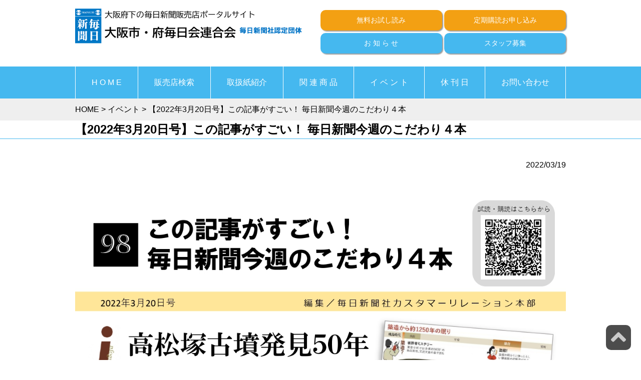

--- FILE ---
content_type: text/html; charset=UTF-8
request_url: https://mainichi-osaka.com/archives/1384
body_size: 7982
content:
<!DOCTYPE html>
<html lang="ja">
<head>
	
<!-- Google tag (gtag.js) -->
<script async src="https://www.googletagmanager.com/gtag/js?id=G-SHCTCPZ7MZ"></script>
<script>
  window.dataLayer = window.dataLayer || [];
  function gtag(){dataLayer.push(arguments);}
  gtag('js', new Date());

  gtag('config', 'G-SHCTCPZ7MZ');
</script>
	
<!-- Global site tag (gtag.js) - Google Analytics --> 
<script async src="https://www.googletagmanager.com/gtag/js?id=UA-167296409-1"></script> 
<script>
        window.dataLayer = window.dataLayer || [];
        function gtag() {
            dataLayer.push( arguments );}
        gtag( 'js', new Date() );
        gtag( 'config', 'UA-167296409-1' );
    </script>
<meta charset="UTF-8">
<meta name="viewport" content="width=device-width,initial-scale=1.0,minimum-scale=1.0">
<meta name="description" content="【2022年3月20日号】この記事がすごい！ 毎日新聞今週のこだわり４本 - 大阪府下の毎日新聞販売店ポータルサイト">

<meta name="keywords" content="毎日新聞,大阪府,新聞購読,試読,折込,配達,求人,バイト"/>
<!-- ファビコン -->
<link rel="icon" href="https://mainichi-osaka.com/wp-content/themes/mainichi-osaka/img/favicon/favicon.ico">

<!-- スマホ用アイコン -->
<link rel="apple-touch-icon" sizes="180x180" href="https://mainichi-osaka.com/wp-content/themes/mainichi-osaka/img/favicon/apple-touch-icon.png">

<!-- Windows用アイコン -->
<meta name="application-name" content="http://mainichi-osaka.com/"/>
<meta name="msapplication-square70x70logo" content="https://mainichi-osaka.com/wp-content/themes/mainichi-osaka/img/favicon/small.jpg"/>
<meta name="msapplication-square150x150logo" content="https://mainichi-osaka.com/wp-content/themes/mainichi-osaka/img/favicon/medium.jpg"/>
<meta name="msapplication-wide310x150logo" content="https://mainichi-osaka.com/wp-content/themes/mainichi-osaka/img/favicon/wide.jpg"/>
<meta name="msapplication-square310x310logo" content="https://mainichi-osaka.com/wp-content/themes/mainichi-osaka/img/favicon/large.jpg"/>
<meta name="msapplication-TileColor" content="#45b8ef"/>
<title>
【2022年3月20日号】この記事がすごい！ 毎日新聞今週のこだわり４本 | 大阪市・府毎日会連合会</title>
<link rel="stylesheet" type="text/css" media="all" href="https://mainichi-osaka.com/wp-content/themes/mainichi-osaka/style.css">
    <link rel="stylesheet" href="https://mainichi-osaka.com/wp-content/themes/mainichi-osaka/css/app.css">
<script src="https://kit.fontawesome.com/776374b7f6.js" crossorigin="anonymous"></script>
<link rel="stylesheet" href="https://cdnjs.cloudflare.com/ajax/libs/Swiper/3.4.1/css/swiper.min.css">

<meta name='robots' content='max-image-preview:large' />
<link rel='dns-prefetch' href='//ajax.googleapis.com' />
<link rel='dns-prefetch' href='//cdnjs.cloudflare.com' />
<link rel="alternate" type="application/rss+xml" title="大阪市・府毎日会連合会 &raquo; 【2022年3月20日号】この記事がすごい！ 毎日新聞今週のこだわり４本 のコメントのフィード" href="https://mainichi-osaka.com/archives/1384/feed" />
<script type="text/javascript">
/* <![CDATA[ */
window._wpemojiSettings = {"baseUrl":"https:\/\/s.w.org\/images\/core\/emoji\/15.0.3\/72x72\/","ext":".png","svgUrl":"https:\/\/s.w.org\/images\/core\/emoji\/15.0.3\/svg\/","svgExt":".svg","source":{"concatemoji":"https:\/\/mainichi-osaka.com\/wp-includes\/js\/wp-emoji-release.min.js?ver=6.5.7"}};
/*! This file is auto-generated */
!function(i,n){var o,s,e;function c(e){try{var t={supportTests:e,timestamp:(new Date).valueOf()};sessionStorage.setItem(o,JSON.stringify(t))}catch(e){}}function p(e,t,n){e.clearRect(0,0,e.canvas.width,e.canvas.height),e.fillText(t,0,0);var t=new Uint32Array(e.getImageData(0,0,e.canvas.width,e.canvas.height).data),r=(e.clearRect(0,0,e.canvas.width,e.canvas.height),e.fillText(n,0,0),new Uint32Array(e.getImageData(0,0,e.canvas.width,e.canvas.height).data));return t.every(function(e,t){return e===r[t]})}function u(e,t,n){switch(t){case"flag":return n(e,"\ud83c\udff3\ufe0f\u200d\u26a7\ufe0f","\ud83c\udff3\ufe0f\u200b\u26a7\ufe0f")?!1:!n(e,"\ud83c\uddfa\ud83c\uddf3","\ud83c\uddfa\u200b\ud83c\uddf3")&&!n(e,"\ud83c\udff4\udb40\udc67\udb40\udc62\udb40\udc65\udb40\udc6e\udb40\udc67\udb40\udc7f","\ud83c\udff4\u200b\udb40\udc67\u200b\udb40\udc62\u200b\udb40\udc65\u200b\udb40\udc6e\u200b\udb40\udc67\u200b\udb40\udc7f");case"emoji":return!n(e,"\ud83d\udc26\u200d\u2b1b","\ud83d\udc26\u200b\u2b1b")}return!1}function f(e,t,n){var r="undefined"!=typeof WorkerGlobalScope&&self instanceof WorkerGlobalScope?new OffscreenCanvas(300,150):i.createElement("canvas"),a=r.getContext("2d",{willReadFrequently:!0}),o=(a.textBaseline="top",a.font="600 32px Arial",{});return e.forEach(function(e){o[e]=t(a,e,n)}),o}function t(e){var t=i.createElement("script");t.src=e,t.defer=!0,i.head.appendChild(t)}"undefined"!=typeof Promise&&(o="wpEmojiSettingsSupports",s=["flag","emoji"],n.supports={everything:!0,everythingExceptFlag:!0},e=new Promise(function(e){i.addEventListener("DOMContentLoaded",e,{once:!0})}),new Promise(function(t){var n=function(){try{var e=JSON.parse(sessionStorage.getItem(o));if("object"==typeof e&&"number"==typeof e.timestamp&&(new Date).valueOf()<e.timestamp+604800&&"object"==typeof e.supportTests)return e.supportTests}catch(e){}return null}();if(!n){if("undefined"!=typeof Worker&&"undefined"!=typeof OffscreenCanvas&&"undefined"!=typeof URL&&URL.createObjectURL&&"undefined"!=typeof Blob)try{var e="postMessage("+f.toString()+"("+[JSON.stringify(s),u.toString(),p.toString()].join(",")+"));",r=new Blob([e],{type:"text/javascript"}),a=new Worker(URL.createObjectURL(r),{name:"wpTestEmojiSupports"});return void(a.onmessage=function(e){c(n=e.data),a.terminate(),t(n)})}catch(e){}c(n=f(s,u,p))}t(n)}).then(function(e){for(var t in e)n.supports[t]=e[t],n.supports.everything=n.supports.everything&&n.supports[t],"flag"!==t&&(n.supports.everythingExceptFlag=n.supports.everythingExceptFlag&&n.supports[t]);n.supports.everythingExceptFlag=n.supports.everythingExceptFlag&&!n.supports.flag,n.DOMReady=!1,n.readyCallback=function(){n.DOMReady=!0}}).then(function(){return e}).then(function(){var e;n.supports.everything||(n.readyCallback(),(e=n.source||{}).concatemoji?t(e.concatemoji):e.wpemoji&&e.twemoji&&(t(e.twemoji),t(e.wpemoji)))}))}((window,document),window._wpemojiSettings);
/* ]]> */
</script>
<style id='wp-emoji-styles-inline-css' type='text/css'>

	img.wp-smiley, img.emoji {
		display: inline !important;
		border: none !important;
		box-shadow: none !important;
		height: 1em !important;
		width: 1em !important;
		margin: 0 0.07em !important;
		vertical-align: -0.1em !important;
		background: none !important;
		padding: 0 !important;
	}
</style>
<link rel='stylesheet' id='wp-block-library-css' href='https://mainichi-osaka.com/wp-includes/css/dist/block-library/style.min.css?ver=6.5.7' type='text/css' media='all' />
<style id='classic-theme-styles-inline-css' type='text/css'>
/*! This file is auto-generated */
.wp-block-button__link{color:#fff;background-color:#32373c;border-radius:9999px;box-shadow:none;text-decoration:none;padding:calc(.667em + 2px) calc(1.333em + 2px);font-size:1.125em}.wp-block-file__button{background:#32373c;color:#fff;text-decoration:none}
</style>
<style id='global-styles-inline-css' type='text/css'>
body{--wp--preset--color--black: #000000;--wp--preset--color--cyan-bluish-gray: #abb8c3;--wp--preset--color--white: #ffffff;--wp--preset--color--pale-pink: #f78da7;--wp--preset--color--vivid-red: #cf2e2e;--wp--preset--color--luminous-vivid-orange: #ff6900;--wp--preset--color--luminous-vivid-amber: #fcb900;--wp--preset--color--light-green-cyan: #7bdcb5;--wp--preset--color--vivid-green-cyan: #00d084;--wp--preset--color--pale-cyan-blue: #8ed1fc;--wp--preset--color--vivid-cyan-blue: #0693e3;--wp--preset--color--vivid-purple: #9b51e0;--wp--preset--gradient--vivid-cyan-blue-to-vivid-purple: linear-gradient(135deg,rgba(6,147,227,1) 0%,rgb(155,81,224) 100%);--wp--preset--gradient--light-green-cyan-to-vivid-green-cyan: linear-gradient(135deg,rgb(122,220,180) 0%,rgb(0,208,130) 100%);--wp--preset--gradient--luminous-vivid-amber-to-luminous-vivid-orange: linear-gradient(135deg,rgba(252,185,0,1) 0%,rgba(255,105,0,1) 100%);--wp--preset--gradient--luminous-vivid-orange-to-vivid-red: linear-gradient(135deg,rgba(255,105,0,1) 0%,rgb(207,46,46) 100%);--wp--preset--gradient--very-light-gray-to-cyan-bluish-gray: linear-gradient(135deg,rgb(238,238,238) 0%,rgb(169,184,195) 100%);--wp--preset--gradient--cool-to-warm-spectrum: linear-gradient(135deg,rgb(74,234,220) 0%,rgb(151,120,209) 20%,rgb(207,42,186) 40%,rgb(238,44,130) 60%,rgb(251,105,98) 80%,rgb(254,248,76) 100%);--wp--preset--gradient--blush-light-purple: linear-gradient(135deg,rgb(255,206,236) 0%,rgb(152,150,240) 100%);--wp--preset--gradient--blush-bordeaux: linear-gradient(135deg,rgb(254,205,165) 0%,rgb(254,45,45) 50%,rgb(107,0,62) 100%);--wp--preset--gradient--luminous-dusk: linear-gradient(135deg,rgb(255,203,112) 0%,rgb(199,81,192) 50%,rgb(65,88,208) 100%);--wp--preset--gradient--pale-ocean: linear-gradient(135deg,rgb(255,245,203) 0%,rgb(182,227,212) 50%,rgb(51,167,181) 100%);--wp--preset--gradient--electric-grass: linear-gradient(135deg,rgb(202,248,128) 0%,rgb(113,206,126) 100%);--wp--preset--gradient--midnight: linear-gradient(135deg,rgb(2,3,129) 0%,rgb(40,116,252) 100%);--wp--preset--font-size--small: 13px;--wp--preset--font-size--medium: 20px;--wp--preset--font-size--large: 36px;--wp--preset--font-size--x-large: 42px;--wp--preset--spacing--20: 0.44rem;--wp--preset--spacing--30: 0.67rem;--wp--preset--spacing--40: 1rem;--wp--preset--spacing--50: 1.5rem;--wp--preset--spacing--60: 2.25rem;--wp--preset--spacing--70: 3.38rem;--wp--preset--spacing--80: 5.06rem;--wp--preset--shadow--natural: 6px 6px 9px rgba(0, 0, 0, 0.2);--wp--preset--shadow--deep: 12px 12px 50px rgba(0, 0, 0, 0.4);--wp--preset--shadow--sharp: 6px 6px 0px rgba(0, 0, 0, 0.2);--wp--preset--shadow--outlined: 6px 6px 0px -3px rgba(255, 255, 255, 1), 6px 6px rgba(0, 0, 0, 1);--wp--preset--shadow--crisp: 6px 6px 0px rgba(0, 0, 0, 1);}:where(.is-layout-flex){gap: 0.5em;}:where(.is-layout-grid){gap: 0.5em;}body .is-layout-flex{display: flex;}body .is-layout-flex{flex-wrap: wrap;align-items: center;}body .is-layout-flex > *{margin: 0;}body .is-layout-grid{display: grid;}body .is-layout-grid > *{margin: 0;}:where(.wp-block-columns.is-layout-flex){gap: 2em;}:where(.wp-block-columns.is-layout-grid){gap: 2em;}:where(.wp-block-post-template.is-layout-flex){gap: 1.25em;}:where(.wp-block-post-template.is-layout-grid){gap: 1.25em;}.has-black-color{color: var(--wp--preset--color--black) !important;}.has-cyan-bluish-gray-color{color: var(--wp--preset--color--cyan-bluish-gray) !important;}.has-white-color{color: var(--wp--preset--color--white) !important;}.has-pale-pink-color{color: var(--wp--preset--color--pale-pink) !important;}.has-vivid-red-color{color: var(--wp--preset--color--vivid-red) !important;}.has-luminous-vivid-orange-color{color: var(--wp--preset--color--luminous-vivid-orange) !important;}.has-luminous-vivid-amber-color{color: var(--wp--preset--color--luminous-vivid-amber) !important;}.has-light-green-cyan-color{color: var(--wp--preset--color--light-green-cyan) !important;}.has-vivid-green-cyan-color{color: var(--wp--preset--color--vivid-green-cyan) !important;}.has-pale-cyan-blue-color{color: var(--wp--preset--color--pale-cyan-blue) !important;}.has-vivid-cyan-blue-color{color: var(--wp--preset--color--vivid-cyan-blue) !important;}.has-vivid-purple-color{color: var(--wp--preset--color--vivid-purple) !important;}.has-black-background-color{background-color: var(--wp--preset--color--black) !important;}.has-cyan-bluish-gray-background-color{background-color: var(--wp--preset--color--cyan-bluish-gray) !important;}.has-white-background-color{background-color: var(--wp--preset--color--white) !important;}.has-pale-pink-background-color{background-color: var(--wp--preset--color--pale-pink) !important;}.has-vivid-red-background-color{background-color: var(--wp--preset--color--vivid-red) !important;}.has-luminous-vivid-orange-background-color{background-color: var(--wp--preset--color--luminous-vivid-orange) !important;}.has-luminous-vivid-amber-background-color{background-color: var(--wp--preset--color--luminous-vivid-amber) !important;}.has-light-green-cyan-background-color{background-color: var(--wp--preset--color--light-green-cyan) !important;}.has-vivid-green-cyan-background-color{background-color: var(--wp--preset--color--vivid-green-cyan) !important;}.has-pale-cyan-blue-background-color{background-color: var(--wp--preset--color--pale-cyan-blue) !important;}.has-vivid-cyan-blue-background-color{background-color: var(--wp--preset--color--vivid-cyan-blue) !important;}.has-vivid-purple-background-color{background-color: var(--wp--preset--color--vivid-purple) !important;}.has-black-border-color{border-color: var(--wp--preset--color--black) !important;}.has-cyan-bluish-gray-border-color{border-color: var(--wp--preset--color--cyan-bluish-gray) !important;}.has-white-border-color{border-color: var(--wp--preset--color--white) !important;}.has-pale-pink-border-color{border-color: var(--wp--preset--color--pale-pink) !important;}.has-vivid-red-border-color{border-color: var(--wp--preset--color--vivid-red) !important;}.has-luminous-vivid-orange-border-color{border-color: var(--wp--preset--color--luminous-vivid-orange) !important;}.has-luminous-vivid-amber-border-color{border-color: var(--wp--preset--color--luminous-vivid-amber) !important;}.has-light-green-cyan-border-color{border-color: var(--wp--preset--color--light-green-cyan) !important;}.has-vivid-green-cyan-border-color{border-color: var(--wp--preset--color--vivid-green-cyan) !important;}.has-pale-cyan-blue-border-color{border-color: var(--wp--preset--color--pale-cyan-blue) !important;}.has-vivid-cyan-blue-border-color{border-color: var(--wp--preset--color--vivid-cyan-blue) !important;}.has-vivid-purple-border-color{border-color: var(--wp--preset--color--vivid-purple) !important;}.has-vivid-cyan-blue-to-vivid-purple-gradient-background{background: var(--wp--preset--gradient--vivid-cyan-blue-to-vivid-purple) !important;}.has-light-green-cyan-to-vivid-green-cyan-gradient-background{background: var(--wp--preset--gradient--light-green-cyan-to-vivid-green-cyan) !important;}.has-luminous-vivid-amber-to-luminous-vivid-orange-gradient-background{background: var(--wp--preset--gradient--luminous-vivid-amber-to-luminous-vivid-orange) !important;}.has-luminous-vivid-orange-to-vivid-red-gradient-background{background: var(--wp--preset--gradient--luminous-vivid-orange-to-vivid-red) !important;}.has-very-light-gray-to-cyan-bluish-gray-gradient-background{background: var(--wp--preset--gradient--very-light-gray-to-cyan-bluish-gray) !important;}.has-cool-to-warm-spectrum-gradient-background{background: var(--wp--preset--gradient--cool-to-warm-spectrum) !important;}.has-blush-light-purple-gradient-background{background: var(--wp--preset--gradient--blush-light-purple) !important;}.has-blush-bordeaux-gradient-background{background: var(--wp--preset--gradient--blush-bordeaux) !important;}.has-luminous-dusk-gradient-background{background: var(--wp--preset--gradient--luminous-dusk) !important;}.has-pale-ocean-gradient-background{background: var(--wp--preset--gradient--pale-ocean) !important;}.has-electric-grass-gradient-background{background: var(--wp--preset--gradient--electric-grass) !important;}.has-midnight-gradient-background{background: var(--wp--preset--gradient--midnight) !important;}.has-small-font-size{font-size: var(--wp--preset--font-size--small) !important;}.has-medium-font-size{font-size: var(--wp--preset--font-size--medium) !important;}.has-large-font-size{font-size: var(--wp--preset--font-size--large) !important;}.has-x-large-font-size{font-size: var(--wp--preset--font-size--x-large) !important;}
.wp-block-navigation a:where(:not(.wp-element-button)){color: inherit;}
:where(.wp-block-post-template.is-layout-flex){gap: 1.25em;}:where(.wp-block-post-template.is-layout-grid){gap: 1.25em;}
:where(.wp-block-columns.is-layout-flex){gap: 2em;}:where(.wp-block-columns.is-layout-grid){gap: 2em;}
.wp-block-pullquote{font-size: 1.5em;line-height: 1.6;}
</style>
<script type="text/javascript" src="https://ajax.googleapis.com/ajax/libs/jquery/3.4.1/jquery.min.js?ver=3.4.1" id="jquery-js"></script>
<script type="text/javascript" src="//cdnjs.cloudflare.com/ajax/libs/jquery-easing/1.4.1/jquery.easing.min.js?ver=6.5.7" id="jquery-easing-js"></script>
<link rel="https://api.w.org/" href="https://mainichi-osaka.com/wp-json/" /><link rel="alternate" type="application/json" href="https://mainichi-osaka.com/wp-json/wp/v2/posts/1384" /><link rel="EditURI" type="application/rsd+xml" title="RSD" href="https://mainichi-osaka.com/xmlrpc.php?rsd" />
<link rel="canonical" href="https://mainichi-osaka.com/archives/1384" />
<link rel='shortlink' href='https://mainichi-osaka.com/?p=1384' />
<link rel="alternate" type="application/json+oembed" href="https://mainichi-osaka.com/wp-json/oembed/1.0/embed?url=https%3A%2F%2Fmainichi-osaka.com%2Farchives%2F1384" />
<link rel="alternate" type="text/xml+oembed" href="https://mainichi-osaka.com/wp-json/oembed/1.0/embed?url=https%3A%2F%2Fmainichi-osaka.com%2Farchives%2F1384&#038;format=xml" />
<style type="text/css">.recentcomments a{display:inline !important;padding:0 !important;margin:0 !important;}</style>    <script>
        $(function(){
            // #で始まるリンクをクリックしたら実行されます
            jQuery('a[href^="#"]').click(function() {
                // スクロールの速度
                var speed = 400; // ミリ秒で記述
                var href= $(this).attr("href");
                var target = $(href == "#" || href == "" ? 'html' : href);
                var position = target.offset().top;
                jQuery('body,html').animate({scrollTop:position}, speed, 'swing');
                return false;
            });
        });
    </script>
</head>
<body>
<header class="bg-white PT15 PB0">
  <ul class="col__wrap width--980">
    <li class="col--6 col--sp-11">
      <h1 class="MTB0"><a href="https://mainichi-osaka.com/"><img src="https://mainichi-osaka.com/wp-content/uploads/2023/04/トップ画.png" alt="大阪府下の毎日新聞販売店ポータルサイト 大阪市・府毎日会連合会" width="100%"></a></h1>
    </li>
    <li class="col--sp-1 sp">
            <div id="nav-drawer" class="MT10">
        <input id="nav-input" type="checkbox" class="nav-unshown">
        <label id="nav-open" for="nav-input"><span></span></label>
        <label class="nav-unshown" id="nav-close" for="nav-input"></label>
        <div id="nav-content">
                  <ul class="width--980">
            <li><a href="https://mainichi-osaka.com/">H O M E</a>
            </li>
            <li class="toggle" ontouchstart="">
                <a>販売店検索</a>
                <div class="menu">
                    <ul class="menu_inner">
                        <li><a href="https://mainichi-osaka.com/hokusetsu">北摂エリア</a>
                        </li>
                        <li><a href="https://mainichi-osaka.com/osakacity">大阪市内</a>
                        </li>
                        <li><a href="https://mainichi-osaka.com/kitakawachi">北河内エリア</a>
                        </li>
                        <li><a href="https://mainichi-osaka.com/nakakawachi">中河内エリア</a>
                        </li>
                        <li><a href="https://mainichi-osaka.com/minamikawachi">南河内エリア</a>
                        </li>
                        <li><a href="https://mainichi-osaka.com/sakaicity">堺市エリア</a>
                        </li>
                        <li><a href="https://mainichi-osaka.com/senshu">泉州エリア</a>
                        </li>
                    </ul>
                </div>
            </li>
			<li ontouchstart=""><a href="https://mainichi-osaka.com/about">取扱紙紹介</a>
            </li>
			 <li ontouchstart=""><a href="https://mainichi-osaka.com/item">関 連 商 品</a>
            </li>
			<li ontouchstart=""><a href="https://mainichi-osaka.com/archives/category/event">イ ベ ン ト</a>
            </li>           
			<li ontouchstart=""><a href="https://mainichi-osaka.com/kyukanbi">休  刊  日</a>
            </li>
			<li ontouchstart=""><a href="https://mainichi-osaka.com/contact">お問い合わせ</a>
            </li>
        </ul>        </div>
      </div>
          </li>
    <li class="col--6 col--sp-12">
      <ul class="col__wrap--marginS fontsize--90">
  <li class="col--6">
    <p class="btn btn--orange MTB0" align="center"><a href="https://www.mainichi.co.jp/koudoku/shidoku/" target="_blank">無料お試し読み</a></p>
	  <p class="btn btn--blue MT5 MB0" align="center"><a href="https://mainichi-osaka.com/archives/category/information">お 知 ら せ</a></p>
  </li>
  <li class="col--6">
    <p class="btn btn--orange MTB0" align="center"><a href="https://www.mainichi.co.jp/koudoku/order/shimen/" target="_blank">定期購読お申し込み</a></p>
    <p class="btn btn--blue MT5 MB0" align="center"><a href="https://mainichi-osaka.com/staff">スタッフ募集</a></p>
     </li>
</ul>
    </li>
  </ul>
</header>
<nav id="gnav" class="bg--blue pc">
          <ul class="width--980">
            <li><a href="https://mainichi-osaka.com/">H O M E</a>
            </li>
            <li class="toggle" ontouchstart="">
                <a>販売店検索</a>
                <div class="menu">
                    <ul class="menu_inner">
                        <li><a href="https://mainichi-osaka.com/hokusetsu">北摂エリア</a>
                        </li>
                        <li><a href="https://mainichi-osaka.com/osakacity">大阪市内</a>
                        </li>
                        <li><a href="https://mainichi-osaka.com/kitakawachi">北河内エリア</a>
                        </li>
                        <li><a href="https://mainichi-osaka.com/nakakawachi">中河内エリア</a>
                        </li>
                        <li><a href="https://mainichi-osaka.com/minamikawachi">南河内エリア</a>
                        </li>
                        <li><a href="https://mainichi-osaka.com/sakaicity">堺市エリア</a>
                        </li>
                        <li><a href="https://mainichi-osaka.com/senshu">泉州エリア</a>
                        </li>
                    </ul>
                </div>
            </li>
			<li ontouchstart=""><a href="https://mainichi-osaka.com/about">取扱紙紹介</a>
            </li>
			 <li ontouchstart=""><a href="https://mainichi-osaka.com/item">関 連 商 品</a>
            </li>
			<li ontouchstart=""><a href="https://mainichi-osaka.com/archives/category/event">イ ベ ン ト</a>
            </li>           
			<li ontouchstart=""><a href="https://mainichi-osaka.com/kyukanbi">休  刊  日</a>
            </li>
			<li ontouchstart=""><a href="https://mainichi-osaka.com/contact">お問い合わせ</a>
            </li>
        </ul></nav>
<section class="bo--blue">
      <div class="breadcrumb-area MTB0 PT10 PB10 bg--lightgray">
    <div class="width--980"> 
      <!-- カスタム投稿ページ パンくず-->
            <!-- Breadcrumb NavXT 6.4.0 -->
<span property="itemListElement" typeof="ListItem"><a property="item" typeof="WebPage" title="Go to 大阪市・府毎日会連合会." href="https://mainichi-osaka.com" class="home" ><span property="name">HOME</span></a><meta property="position" content="1"></span> &gt; <span property="itemListElement" typeof="ListItem"><a property="item" typeof="WebPage" title="Go to the イベント category archives." href="https://mainichi-osaka.com/archives/category/event" class="taxonomy category" ><span property="name">イベント</span></a><meta property="position" content="2"></span> &gt; <span class="post post-post current-item">【2022年3月20日号】この記事がすごい！ 毎日新聞今週のこだわり４本</span>          </div>
  </div>
                  <h2 class="width--980">
        【2022年3月20日号】この記事がすごい！ 毎日新聞今週のこだわり４本      </h2>
          </div>
</section>
<section class="width--980 MT40 MB40">

    
        <article id="post-1384">

            <p align="right" class="MB40"><time datetime="2022-03-19">2022/03/19</time></p>

            <div class="post">
                <p><img fetchpriority="high" decoding="async" class="alignnone size-full wp-image-1385" src="https://mainichi-osaka.com/wp-content/uploads/2022/03/【大阪3月20日号】記事すご_page-0001.jpg" alt="記事すご0320" width="1240" height="1790" srcset="https://mainichi-osaka.com/wp-content/uploads/2022/03/【大阪3月20日号】記事すご_page-0001.jpg 1240w, https://mainichi-osaka.com/wp-content/uploads/2022/03/【大阪3月20日号】記事すご_page-0001-208x300.jpg 208w, https://mainichi-osaka.com/wp-content/uploads/2022/03/【大阪3月20日号】記事すご_page-0001-709x1024.jpg 709w, https://mainichi-osaka.com/wp-content/uploads/2022/03/【大阪3月20日号】記事すご_page-0001-768x1109.jpg 768w, https://mainichi-osaka.com/wp-content/uploads/2022/03/【大阪3月20日号】記事すご_page-0001-1064x1536.jpg 1064w" sizes="(max-width: 1240px) 100vw, 1240px" /></p>
            </div>
            <!--/post-->

        </article>

        

        <div class="pagenav MT40">
            <span class="prev">
                <a href="https://mainichi-osaka.com/archives/1375" rel="prev">&laquo; 前のページ</a>            </span>
            <span class="next">
                <a href="https://mainichi-osaka.com/archives/1389" rel="next">次のページ &raquo;</a>            </span>
        </div>

    </section>


<footer class="bg--blue clear">
    <div class="width--980 MT30">
        <ul class="col__wrap--margin fontsize--80">
            <li class="col--3 col--sp-6">
                <ul class="footer-nav">                
                    <li><a href="https://mainichi-osaka.com/#map">販売店を探す</a></li>
					<li><a href="https://mainichi-osaka.com/archives/category/article">今週の注目記事</a></li>
                    <li><a href="https://mainichi-osaka.com/archives/category/event">イベント</a></li>
                    <li><a href="https://mainichi-osaka.com/archives/category/information">お知らせ</a></li>
                    <li><a href="https://www.baitoru.com/op545049/alist/" target="_blank">求人情報</a></li>
                </ul>
            </li>
            <li class="col--3 col--sp-6">
                <ul class="footer-nav">                
                    <li><a href="https://mainichi-osaka.com/aboutus">大阪市・府毎日会連合会について</a></li>
                    <li><a href="https://mainichi-osaka.com/about">毎日新聞購読について</a></li>
					<li><a href="https://www.mainichi.co.jp/koudoku/shidoku/" target="_blank">無料お試し申し込み</a></li>
                    <li><a href="https://www.mainichi.co.jp/koudoku/order/shimen/" target="_blank">定期購読申し込み</a></li>
                    <li><a href="https://mainet.ne.jp/message.php?guid=ON" target="_blank">購読に関するお問い合わせ</a></li>
                </ul>
            </li>
            <li class="col--3 col--sp-6">
                <ul class="footer-nav">                
                    <li><a href="https://macs.mainichi.co.jp/ad/honsi-index.html" target="_blank">新聞広告をお考えの方へ</a></li>
                    <li><a href="https://mainichi-osaka.com/orikomi">新聞折込チラシ広告</a></li>
                    <li><a href="https://mainichi-osaka.com/kyukanbi">休刊日について</a></li>
                </ul>
            </li>
            <li class="col--3 col--sp-6">
                <ul class="footer-nav">                
                    <li><a href="https://mainichi-osaka.com/contact">お問い合わせ</a></li>
                    <li><a href="https://mainichi-osaka.com/privacy-policy">プライバシーポリシー</a></li>
                </ul>
            </li>
        </ul>
<p align="center"><small class="copyright">copyright (c) 大阪市・府毎日会連合会 Allrights reserved.<br>
    サイト内の文章、画像などの著作物は大阪市・府毎日会連合会に属します。<br class="sp">複製、無断転載を禁止します。</small></p>
    </div>
    
    

</footer>

<p id="pageTop"><a href="#"><i class="fas fa-angle-up"></i></a></p>



<script src="https://cdnjs.cloudflare.com/ajax/libs/Swiper/3.4.1/js/swiper.min.js"></script>
<script>
var mySwiper = new Swiper ('.swiper-container', {
loop: true,
autoplay:3000,
slidesPerView: 3,
spaceBetween: 10,
centeredSlides : true,
nextButton: '.swiper-button-next',
prevButton: '.swiper-button-prev',
breakpoints: {
1300: {
slidesPerView: 2,
spaceBetween: 10
},
767: {
slidesPerView: 1,
spaceBetween: 0
}
}
})

var mySwiper = new Swiper ('.swiper-container-item', {
loop: true,
autoplay:3000,
slidesPerView: 3,
spaceBetween: 20,
centeredSlides : true,
nextButton: '.swiper-button-next-item',
prevButton: '.swiper-button-prev-item',
breakpoints: {
1300: {
slidesPerView: 3,
spaceBetween: 10
},
767: {
slidesPerView: 2,
spaceBetween: 0
}
}
})
</script>



<script type="text/javascript" src="https://mainichi-osaka.com/wp-content/plugins/page-links-to/dist/new-tab.js?ver=3.3.5" id="page-links-to-js"></script>
			<script type="text/javascript">
				jQuery.noConflict();
				(function( $ ) {
					$(function() {
						// More code using $ as alias to jQuery
						$("area[href*=\\#],a[href*=\\#]:not([href=\\#]):not([href^='\\#tab']):not([href^='\\#quicktab']):not([href^='\\#pane'])").click(function() {
							if (location.pathname.replace(/^\//,'') == this.pathname.replace(/^\//,'') && location.hostname == this.hostname) {
								var target = $(this.hash);
								target = target.length ? target : $('[name=' + this.hash.slice(1) +']');
								if (target.length) {
								$('html,body').animate({
								scrollTop: target.offset().top - 20  
								},900 ,'easeInQuint');
								return false;
								}
							}
						});
					});
				})(jQuery);	
			</script>				
				</body>
</html>


--- FILE ---
content_type: text/css
request_url: https://mainichi-osaka.com/wp-content/themes/mainichi-osaka/style.css
body_size: 438
content:
/*
Theme Name: mainichi-osaka
Theme URL: http://mainichi-osaka.com/
Description: 大阪市・府毎日会連合会サイト
Author: xusux
Version: 1.0
License: xusux
License URI: xusux
*/


@import url("css/normalize.css");
@import url("css/common.css");

@import url("css/layout.css");
@import url("css/width.css");
@import url("css/col.css");
@import url("css/fontsize.css");
@import url("css/color.css");
@import url("css/front-page.css");

@import url("css/page-map-search.css");
@import url("css/store.css");
@import url("css/contact.css");


--- FILE ---
content_type: text/css
request_url: https://mainichi-osaka.com/wp-content/themes/mainichi-osaka/css/common.css
body_size: 777
content:
/* Scss Document */

body{
    font-family: "游ゴシック体", "Yu Gothic", YuGothic, "ヒラギノ角ゴ Pro", "Hiragino Kaku Gothic Pro", "メイリオ", "Meiryo", sans-serif;
}

a{
    text-decoration: none;
    color: #222;
}

a:hover,a:visited{
    text-decoration: underline;
    color: #666;
}

.sp{
    display: none;
}

.clear{
    overflow: hidden;
}

.more,.more a,.more a:hover,.more a:visited{
    text-decoration: none;
    color: #45b8ef;
}

.more a:hover,.more a:visited{
    text-decoration: underline;
}

.MTB0{
    margin-top:0;
    margin-bottom:0;}

.MT0{margin-top:0px;}
.MT5{margin-top:5px;}
.MT10{margin-top:10px;}
.MT20{margin-top:20px;}
.MT30{margin-top:30px;}
.MT40{margin-top:40px;}

.MB0{margin-bottom: 0px;}
.MB10{margin-bottom: 10px;}
.MB20{margin-bottom: 20px;}
.MB30{margin-bottom: 30px;}
.MB40{margin-bottom: 40px;}

.PTB0{
    padding-top: 0;
    padding-bottom: 0;}

.PD10{padding: 10px;}
.PD20{padding: 20px;}

.pd-pc--20{padding: 20px;}
.pr-pc--20{padding-right: 20px;}

.PT0{padding-top:0px;}
.PT5{padding-top:5px;}
.PT10{padding-top:10px;}
.PT15{padding-top:15px;}
.PT20{padding-top:20px;}
.PT30{padding-top:30px;}
.PT40{padding-top:40px;}

.PB0{padding-bottom: 0px;}
.PB5{padding-bottom: 5px;}
.PB10{padding-bottom: 10px;}
.PB20{padding-bottom: 20px;}
.PB30{padding-bottom: 30px;}
.PB40{padding-bottom: 40px;}


/*投稿読み込み下線なし*/
ul.news{
    padding-left: 0;
}

.news li{
    list-style-type: none;
    line-height: 1.4;
    margin-bottom: 20px;
}
.news li:before {
    font-family: FontAwesome;
    content: '\f105 '; /* アイコンのunicode */
    margin-right: 5px;
}

/*投稿読み込み下線あり*/
ul.news_line{
    padding-left: 0;
}

.news_line li{
    list-style-type: none;
    padding-bottom: 10px;
    margin-bottom: 10px;
    border-bottom: 1px solid #CCC;

}
.news_line li.icon:before {
    font-family: FontAwesome;
    content: '\f105 '; /* アイコンのunicode */
    margin-right: 5px;
}



@media only screen and (max-width: 40em) {
.sp{display: block;}  
.pc{display: none;}
    
.mb-sp--20{ margin-bottom: 20px;}
.pd-pc--20{padding: 0;}
.pr-pc--20{padding-right: 0;}

    img{
        max-width: 100%;
    }
}

.post img{
	max-width: 100%;
	height: auto;
}

--- FILE ---
content_type: text/css
request_url: https://mainichi-osaka.com/wp-content/themes/mainichi-osaka/css/layout.css
body_size: 1456
content:
/* Scss Document */

/*-----PCグロナビ-----*/
#gnav {
    box-shadow: 2px 2px 2px rgba(0,0,0,0.4);}
#gnav > ul {
    margin: 0 auto;
    padding: 0;
    display: -webkit-flex;
    display: flex;
    -webkit-justify-content: flex-start;
    justify-content: flex-start;
}
#gnav > ul > li {
  display: table-cell;
    -webkit-flex-grow: 1;
    flex-grow: 1;
    text-align: center;
    border-right: 1px solid #FFF;
}
#gnav > ul > li:first-child{
        border-left: 1px solid #FFF;
}
#gnav > ul > li:hover {
  color: #fff;
  background-color: #1281ca;
}
#gnav > ul > li:hover > a {
  color: #fff;
}
#gnav > ul > li:hover .menu {
  max-height: 9999px;
  opacity: 1;
}
#gnav > ul > li > a {
  display: block;
  padding: 20px 1em 20px;
  transition: all .2s ease-in;
  color: #fff;
  text-decoration: none;
}
#gnav > ul .menu {
  transition: all .2s ease-in;
  max-height: 0;
  opacity: 0;
  overflow: hidden;
  width: 100%;
  left: 0;
  text-align: center;
  position: absolute;
  background-color: #1281ca;
}
#gnav > ul .menu .menu_inner {
  padding: 1em 0;
}
#gnav > ul .menu .menu_inner li {
  display: inline-block;
  margin: 0 .5em;
}
#gnav > ul .menu a {
  color: #fff;
}


/*-----ハンバーガー-----*/
#nav-drawer {
  position: relative;
}

/*チェックボックス等は非表示に*/
.nav-unshown {
  display:none;
}

/*アイコンのスペース*/
#nav-open {
  display: inline-block;
  width: 100%;
  height: 22px;
  vertical-align: middle;
}

/*ハンバーガーアイコンをCSSだけで表現*/
#nav-open span, #nav-open span:before, #nav-open span:after {
  position: absolute;
  height: 3px;/*線の太さ*/
  width: 100%;/*長さ*/
  border-radius: 3px;
  background: #555;
  display: block;
  content: '';
  cursor: pointer;
}
#nav-open span:before {
  bottom: -8px;
}
#nav-open span:after {
  bottom: -16px;
}

/*閉じる用の薄黒カバー*/
#nav-close {
  display: none;/*はじめは隠しておく*/
  position: fixed;
  z-index: 99;
  top: 0;/*全体に広がるように*/
  right: 0;
  width: 100%;
  height: 100%;
  background: black;
  opacity: 0;
  transition: .3s ease-in-out;
}

/*中身*/
#nav-content {
  overflow: auto;
  position: fixed;
  top: 0;
  left: 0;
  z-index: 9999;/*最前面に*/
  width: 90%;/*右側に隙間を作る（閉じるカバーを表示）*/
  max-width: 330px;/*最大幅（調整してください）*/
  height: 100%;
  background: #45b8ef;/*背景色*/
  transition: .3s ease-in-out;/*滑らかに表示*/
  -webkit-transform: translateX(-105%);
  transform: translateX(-105%);/*左に隠しておく*/
}

/*チェックが入ったらもろもろ表示*/
#nav-input:checked ~ #nav-close {
  display: block;/*カバーを表示*/
  opacity: .5;
}

#nav-input:checked ~ #nav-content {
  -webkit-transform: translateX(0%);
  transform: translateX(0%);/*中身を表示（右へスライド）*/
  box-shadow: 6px 0 25px rgba(0,0,0,.15);
}

#nav-content li{
    padding: 5%;
    margin-left: 0;
    list-style-type: none;
}

#nav-content li a{
    color: #FFF;
}


/*-----スライド-----*/
.swiper-container{z-index: 0;}


/*-----フッターサイトマップ-----*/
ul.footer-nav{
    padding-left: 0;
}

.footer-nav li{
    list-style-type: none;
    padding-bottom: 1em;
}
.footer-nav li a {
    color: #FFF;
}

.copyright{
    color: #FFF;
}


/*-----TOPへ戻る-----*/
#pageTop {
  position: fixed;
  bottom: 20px;
  right: 20px;
}
#pageTop i {
  vertical-align: top;
}
#pageTop a {
  display: block;
  z-index: 9999;
  color: rgba(255,255,255,0.7) ;
  text-decoration: none;
  text-align: center;
  font-size: 300%;
  background-color:rgba(0,0,0,0.7);
  width: 50px;
  height: 45px;
  padding-bottom: 5px;
  border-radius: 10px;
  box-sizing: content-box;
}
#pageTop a:hover {
  text-decoration: none;
  opacity: 0.7;
}

--- FILE ---
content_type: text/css
request_url: https://mainichi-osaka.com/wp-content/themes/mainichi-osaka/css/width.css
body_size: 561
content:
/* Scss Document */
.width--980 {
    width: 980px;
    margin-left: auto;
    margin-right: auto;
}

.width--680 {
    width: 680px;
    margin-left: auto;
    margin-right: auto;
}

.width--480 {
    width: 480px;
    margin-left: auto;
    margin-right: auto;
}

.width--100 {
    width: 100%; }

/*560px未満*/
@media only screen and (max-width: 40em) {
.width--980 {
    width: 95%;
    margin-left: auto;
    margin-right: auto;
}

.width--680 {
    width: 95%;
    margin-left: auto;
    margin-right: auto;
}

.width--480 {
    width: 95%;
    margin-left: auto;
    margin-right: auto;
}
    
.width--sp-70{
        width: 70%;
}
}

iframe{
    width: 100%;
}

--- FILE ---
content_type: text/css
request_url: https://mainichi-osaka.com/wp-content/themes/mainichi-osaka/css/col.css
body_size: 909
content:
/* Scss Document */
.col__wrap, .col__wrap--margin, .col__wrap--marginL, .col__wrap--marginS, .col__wrap--center {
  padding: 0;
  margin: 0 auto;
  display: -webkit-box;
  display: -ms-flexbox;
  display: flex;
  -ms-flex-wrap: wrap;
  flex-wrap: wrap; }
  .col__wrap--margin {
    margin: 1% 0%; }
    .col__wrap--margin > li {
      padding: 1%; }
  .col__wrap--marginL {
    margin: 2% -2%; }
    .col__wrap--marginL > li {
      padding: 2%; }
  .col__wrap--marginS {
    margin: .5% -.5%; }
    .col__wrap--marginS > li {
      padding: .5%; }
  .col__wrap--stretch {
    -webkit-box-align: stretch;
    -ms-flex-align: stretch;
    align-items: stretch; }
  .col__wrap--center > li {
    -ms-flex-item-align: center;
    -ms-grid-row-align: center;
    align-self: center; }


.col--1 {
  width: 8.33333%;
  list-style: none;
  text-indent: inherit;
  padding: 0;
  margin: 0;
  -moz-box-sizing: border-box;
  box-sizing: border-box; }
  .col--1.col--right {
    float: right; }

/*PC*/
@media all and (min-width: 40em) {
  .col--pc-1 {
    width: 8.33333%;
    list-style: none;
    text-indent: inherit;
    padding: 0;
    margin: 0;
    -moz-box-sizing: border-box;
    box-sizing: border-box; }
    .col--pc-1.col--right {
      float: right; } }

/*全スマホ*/
@media only screen and (max-width: 40em) {
  .col--sp-1 {
    width: 8.33333%;
    list-style: none;
    text-indent: inherit;
    padding: 0;
    margin: 0;
    -moz-box-sizing: border-box;
    box-sizing: border-box; }
    .col--sp-1.col--right {
      float: right; } }

.col--2 {
  width: 16.66667%;
  list-style: none;
  text-indent: inherit;
  padding: 0;
  margin: 0;
  -moz-box-sizing: border-box;
  box-sizing: border-box; }
  .col--2.col--right {
    float: right; }

/*PC*/
@media all and (min-width: 40em) {
  .col--pc-2 {
    width: 16.66667%;
    list-style: none;
    text-indent: inherit;
    padding: 0;
    margin: 0;
    -moz-box-sizing: border-box;
    box-sizing: border-box; }
    .col--pc-2.col--right {
      float: right; } }

/*全スマホ*/
@media only screen and (max-width: 40em) {
  .col--sp-2 {
    width: 16.66667%;
    list-style: none;
    text-indent: inherit;
    padding: 0;
    margin: 0;
    -moz-box-sizing: border-box;
    box-sizing: border-box; }
    .col--sp-2.col--right {
      float: right; } }

.col--3 {
  width: 25%;
  list-style: none;
  text-indent: inherit;
  padding: 0;
  margin: 0;
  -moz-box-sizing: border-box;
  box-sizing: border-box; }
  .col--3.col--right {
    float: right; }

/*PC*/
@media all and (min-width: 40em) {
  .col--pc-3 {
    width: 25%;
    list-style: none;
    text-indent: inherit;
    padding: 0;
    margin: 0;
    -moz-box-sizing: border-box;
    box-sizing: border-box; }
    .col--pc-3.col--right {
      float: right; } }

/*全スマホ*/
@media only screen and (max-width: 40em) {
  .col--sp-3 {
    width: 25%;
    list-style: none;
    text-indent: inherit;
    padding: 0;
    margin: 0;
    -moz-box-sizing: border-box;
    box-sizing: border-box; }
    .col--sp-3.col--right {
      float: right; } }

.col--4 {
  width: 33.33333%;
  list-style: none;
  text-indent: inherit;
  padding: 0;
  margin: 0;
  -moz-box-sizing: border-box;
  box-sizing: border-box; }
  .col--4.col--right {
    float: right; }

/*PC*/
@media all and (min-width: 40em) {
  .col--pc-4 {
    width: 33.33333%;
    list-style: none;
    text-indent: inherit;
    padding: 0;
    margin: 0;
    -moz-box-sizing: border-box;
    box-sizing: border-box; }
    .col--pc-4.col--right {
      float: right; } }

/*全スマホ*/
@media only screen and (max-width: 40em) {
  .col--sp-4 {
    width: 33.33333%;
    list-style: none;
    text-indent: inherit;
    padding: 0;
    margin: 0;
    -moz-box-sizing: border-box;
    box-sizing: border-box; }
    .col--sp-4.col--right {
      float: right; } }

.col--5 {
  width: 41.66667%;
  list-style: none;
  text-indent: inherit;
  padding: 0;
  margin: 0;
  -moz-box-sizing: border-box;
  box-sizing: border-box; }
  .col--5.col--right {
    float: right; }

/*PC*/
@media all and (min-width: 40em) {
  .col--pc-5 {
    width: 41.66667%;
    list-style: none;
    text-indent: inherit;
    padding: 0;
    margin: 0;
    -moz-box-sizing: border-box;
    box-sizing: border-box; }
    .col--pc-5.col--right {
      float: right; } }

/*全スマホ*/
@media only screen and (max-width: 40em) {
  .col--sp-5 {
    width: 41.66667%;
    list-style: none;
    text-indent: inherit;
    padding: 0;
    margin: 0;
    -moz-box-sizing: border-box;
    box-sizing: border-box; }
    .col--sp-5.col--right {
      float: right; } }

.col--6 {
  width: 50%;
  list-style: none;
  text-indent: inherit;
  padding: 0;
  margin: 0;
  -moz-box-sizing: border-box;
  box-sizing: border-box; }
  .col--6.col--right {
    float: right; }

/*PC*/
@media all and (min-width: 40em) {
  .col--pc-6 {
    width: 50%;
    list-style: none;
    text-indent: inherit;
    padding: 0;
    margin: 0;
    -moz-box-sizing: border-box;
    box-sizing: border-box; }
    .col--pc-6.col--right {
      float: right; } }

/*全スマホ*/
@media only screen and (max-width: 40em) {
  .col--sp-6 {
    width: 50%;
    list-style: none;
    text-indent: inherit;
    padding: 0;
    margin: 0;
    -moz-box-sizing: border-box;
    box-sizing: border-box; }
    .col--sp-6.col--right {
      float: right; } }

.col--7 {
  width: 58.33333%;
  list-style: none;
  text-indent: inherit;
  padding: 0;
  margin: 0;
  -moz-box-sizing: border-box;
  box-sizing: border-box; }
  .col--7.col--right {
    float: right; }

/*PC*/
@media all and (min-width: 40em) {
  .col--pc-7 {
    width: 58.33333%;
    list-style: none;
    text-indent: inherit;
    padding: 0;
    margin: 0;
    -moz-box-sizing: border-box;
    box-sizing: border-box; }
    .col--pc-7.col--right {
      float: right; } }

/*全スマホ*/
@media only screen and (max-width: 40em) {
  .col--sp-7 {
    width: 58.33333%;
    list-style: none;
    text-indent: inherit;
    padding: 0;
    margin: 0;
    -moz-box-sizing: border-box;
    box-sizing: border-box; }
    .col--sp-7.col--right {
      float: right; } }

.col--8 {
  width: 66.66667%;
  list-style: none;
  text-indent: inherit;
  padding: 0;
  margin: 0;
  -moz-box-sizing: border-box;
  box-sizing: border-box; }
  .col--8.col--right {
    float: right; }

/*PC*/
@media all and (min-width: 40em) {
  .col--pc-8 {
    width: 66.66667%;
    list-style: none;
    text-indent: inherit;
    padding: 0;
    margin: 0;
    -moz-box-sizing: border-box;
    box-sizing: border-box; }
    .col--pc-8.col--right {
      float: right; } }

/*全スマホ*/
@media only screen and (max-width: 40em) {
  .col--sp-8 {
    width: 66.66667%;
    list-style: none;
    text-indent: inherit;
    padding: 0;
    margin: 0;
    -moz-box-sizing: border-box;
    box-sizing: border-box; }
    .col--sp-8.col--right {
      float: right; } }

.col--9 {
  width: 75%;
  list-style: none;
  text-indent: inherit;
  padding: 0;
  margin: 0;
  -moz-box-sizing: border-box;
  box-sizing: border-box; }
  .col--9.col--right {
    float: right; }

/*PC*/
@media all and (min-width: 40em) {
  .col--pc-9 {
    width: 75%;
    list-style: none;
    text-indent: inherit;
    padding: 0;
    margin: 0;
    -moz-box-sizing: border-box;
    box-sizing: border-box; }
    .col--pc-9.col--right {
      float: right; } }

/*全スマホ*/
@media only screen and (max-width: 40em) {
  .col--sp-9 {
    width: 75%;
    list-style: none;
    text-indent: inherit;
    padding: 0;
    margin: 0;
    -moz-box-sizing: border-box;
    box-sizing: border-box; }
    .col--sp-9.col--right {
      float: right; } }

.col--10 {
  width: 83.33333%;
  list-style: none;
  text-indent: inherit;
  padding: 0;
  margin: 0;
  -moz-box-sizing: border-box;
  box-sizing: border-box; }
  .col--10.col--right {
    float: right; }

/*PC*/
@media all and (min-width: 40em) {
  .col--pc-10 {
    width: 83.33333%;
    list-style: none;
    text-indent: inherit;
    padding: 0;
    margin: 0;
    -moz-box-sizing: border-box;
    box-sizing: border-box; }
    .col--pc-10.col--right {
      float: right; } }

/*全スマホ*/
@media only screen and (max-width: 40em) {
  .col--sp-10 {
    width: 83.33333%;
    list-style: none;
    text-indent: inherit;
    padding: 0;
    margin: 0;
    -moz-box-sizing: border-box;
    box-sizing: border-box; }
    .col--sp-10.col--right {
      float: right; } }

.col--11 {
  width: 91.66667%;
  list-style: none;
  text-indent: inherit;
  padding: 0;
  margin: 0;
  -moz-box-sizing: border-box;
  box-sizing: border-box; }
  .col--11.col--right {
    float: right; }

/*PC*/
@media all and (min-width: 40em) {
  .col--pc-11 {
    width: 91.66667%;
    list-style: none;
    text-indent: inherit;
    padding: 0;
    margin: 0;
    -moz-box-sizing: border-box;
    box-sizing: border-box; }
    .col--pc-11.col--right {
      float: right; } }

/*全スマホ*/
@media only screen and (max-width: 40em) {
  .col--sp-11 {
    width: 91.66667%;
    list-style: none;
    text-indent: inherit;
    padding: 0;
    margin: 0;
    -moz-box-sizing: border-box;
    box-sizing: border-box; }
    .col--sp-11.col--right {
      float: right; } }

.col--12 {
  width: 100%;
  list-style: none;
  text-indent: inherit;
  padding: 0;
  margin: 0;
  -moz-box-sizing: border-box;
  box-sizing: border-box; }
  .col--12.col--right {
    float: right; }

/*PC*/
@media all and (min-width: 40em) {
  .col--pc-12 {
    width: 100%;
    list-style: none;
    text-indent: inherit;
    padding: 0;
    margin: 0;
    -moz-box-sizing: border-box;
    box-sizing: border-box; }
    .col--pc-12.col--right {
      float: right; } }

/*全スマホ*/
@media only screen and (max-width: 40em) {
  .col--sp-12 {
    width: 100%;
    list-style: none;
    text-indent: inherit;
    padding: 0;
    margin: 0;
    -moz-box-sizing: border-box;
    box-sizing: border-box; }
    .col--sp-12.col--right {
      float: right; } }

.Box-Menu .col--item:only-child {
  width: 100%; }

.Box-Menu li:first-child:nth-last-child(2),
.Box-Menu li:first-child:nth-last-child(2) ~ li,
.Box-Menu .col--item:first-child:nth-last-child(3),
.Box-Menu .col--item:first-child:nth-last-child(3) ~ .col--item,
.Box-Menu .col--item:first-child:nth-last-child(4),
.Box-Menu .col--item:first-child:nth-last-child(4) ~ .col--item,
.Box-Menu .col--item:first-child:nth-last-child(5),
.Box-Menu .col--item:first-child:nth-last-child(5) ~ .col--item,
.Box-Menu .col--item:first-child:nth-last-child(6),
.Box-Menu .col--item:first-child:nth-last-child(6) ~ .col--item {
  width: 24%;
  /*全スマホ*/ }
  @media only screen and (max-width: 40em) {
    .Box-Menu li:first-child:nth-last-child(2),
    .Box-Menu li:first-child:nth-last-child(2) ~ li,
    .Box-Menu .col--item:first-child:nth-last-child(3),
    .Box-Menu .col--item:first-child:nth-last-child(3) ~ .col--item,
    .Box-Menu .col--item:first-child:nth-last-child(4),
    .Box-Menu .col--item:first-child:nth-last-child(4) ~ .col--item,
    .Box-Menu .col--item:first-child:nth-last-child(5),
    .Box-Menu .col--item:first-child:nth-last-child(5) ~ .col--item,
    .Box-Menu .col--item:first-child:nth-last-child(6),
    .Box-Menu .col--item:first-child:nth-last-child(6) ~ .col--item {
      width: 49%; } }

--- FILE ---
content_type: text/css
request_url: https://mainichi-osaka.com/wp-content/themes/mainichi-osaka/css/page-map-search.css
body_size: 469
content:
@charset "UTF-8";
/* CSS Document */

/*豊能エリア*/
.btn-map.toyono-01{bottom:5%; right:35%;}
.btn-map.toyono-02{bottom:10%; left:40%;}
.btn-map.toyono-03{top:55%; right:40%;}
.btn-map.toyono-04{top:33%; right:40%;}
.btn-map.toyono-05{top:12%; right:45%;}

/*三島エリア*/
.btn-map.mishima-01{bottom:8%; left:24%;}
.btn-map.mishima-02{top:30%; left:48%;}
.btn-map.mishima-03{top:45%; left:30%;}
.btn-map.mishima-04{bottom:8%; left:38%;}
.btn-map.mishima-05{top:25%; right:23%;}

/*北河内エリア*/
.btn-map.kitakawachi-01{bottom:21%; left:29%;}
.btn-map.kitakawachi-02{top:25%; left:40%;}
.btn-map.kitakawachi-03{top:47%; right:60%;}
.btn-map.kitakawachi-04{bottom:21%; right:29%;}
.btn-map.kitakawachi-05{bottom:21%; right:45%;}
.btn-map.kitakawachi-06{top:35%; right:30%;}
.btn-map.kitakawachi-07{top:50%; right:30%;}

/*中河内エリア*/
.btn-map.nakakawachi-01{top:47%; left:45%;}
.btn-map.nakakawachi-02{bottom:10%; left:45%;}
.btn-map.nakakawachi-03{top:15%; right:44.5%;}

/*南河内エリア*/
.btn-map.minamikawachi-01{top:37%; left:35%;}
.btn-map.minamikawachi-02{bottom:15%; left:44%;}
.btn-map.minamikawachi-03{top:3%; right:56%;}
.btn-map.minamikawachi-04{top:10%; left:50%;}
.btn-map.minamikawachi-05{top:0%; left:45%;}
.btn-map.minamikawachi-06{top:20%; left:25%;}
.btn-map.minamikawachi-07{top:2%; right:28%;}
.btn-map.minamikawachi-08{top:17%; left:60%;}
.btn-map.minamikawachi-09{top:35%; right:37%;}

/*泉北エリア*/
.btn-map.senboku-01{top:15%; right:38%;}
.btn-map.senboku-02{top:0%; left:39%;}
.btn-map.senboku-03{bottom:20%; right:44.5%;}
.btn-map.senboku-04{top:10%; left:42.5%;}
.btn-map.senboku-05{top:10%; left:30%;}

/*泉南エリア*/
.btn-map.sennan-01{top:10%; right:27%;}
.btn-map.sennan-02{top:31%; right:34%;}
.btn-map.sennan-03{top:55%; right:38%;}
.btn-map.sennan-04{bottom:14%; left:46%;}
.btn-map.sennan-05{bottom:18%; left:32.5%;}
.btn-map.sennan-06{top:42%; right:35.5%;}
.btn-map.sennan-07{top:52%; right:50%;}
.btn-map.sennan-08{bottom:18%; left:23%;}

@media only screen and (max-width: 40em) {
}

--- FILE ---
content_type: text/css
request_url: https://mainichi-osaka.com/wp-content/themes/mainichi-osaka/css/contact.css
body_size: 862
content:
@charset "UTF-8";
/* CSS Document */

/*--- 問い合わせCSS ---*/

table.contact {
	border-collapse: collapse;
	margin: 20px auto 0 auto;
	margin-bottom: 30px;
	width: 100%;
}
table.contact td, table.contact th {
	border-collapse: collapse;
	border: 1px solid #CCC;
	padding: 20px;
	background-color: #fff;
	text-align: left;
}
table.contact th {
	background-color: #F2F3F5;
	font-size: 14px;
	font-weight: normal;
	width: 35%;
}
table.contact th.blue {
	background-color: #cdedf9;
}
table.contact th.gray,
table.contact td.gray {
	background-color: #efefef;
}

.i_must {
	float:right;
	font-size: 12px;
	line-height: 20px;
	text-align: center;
	width: 75px;
	font-weight: bold;
	padding-top: 2px;
	padding-bottom: 2px;
	margin-top: 0;
	margin-right: auto;
	margin-bottom: 0;
	margin-left: auto;
	color: #FF0000;;
	background-color: #fff;
	border: 1px solid #FF0000;
}

.c-list {
  list-style-type: disc;
  margin-top: 24px;
  padding-left: 24px;
}
.c-list li {
  line-height: 1.4;
  margin-top: 0.5em;
  padding-bottom: 1px;
}

/* フォーム
------------------------------------------------------------*/
input[type="text"], input[type="email"]
, textarea , select{
vertical-align:middle;
max-width:90%;
line-height:30px;
height:30px;
padding:1px 5px;
border:1px solid #d4d4d7;
border-radius:3px;
-webkit-border-radius:3px;
-moz-border-radius:3px;
font-size:100%;
color:#555;
background:#fcfcfc;
}

textarea{
height:auto;
line-height:1.5;
}

.input_button{
text-align: center;
}

input[type="submit"],input[type="reset"],input[type="button"]{
	display : inline-block;
	background-color:#45b8ef;
    padding: 10px 80px;
    border-radius: 10px;
    color: #FFF;
	cursor : pointer;
	transition    : .3s;
	margin: 0 auto;
	text-align: center;
	outline: none;
}

input[type="submit"]:hover,input[type="reset"]:hover,input[type="button"]:hover{
	opacity: 0.7 ;
}

*:first-child+html input[type="submit"]{padding:3px;}

input[type="text"],
input[type="email"],
input[type="textarea"],
textarea {
    width: 100%;
}

@media screen and (max-width:560px) {
	
table.contact td, table.contact th {
	display: block;
	width: 100%;
	padding: 10px;
	-webkit-box-sizing: border-box;
	-moz-box-sizing: border-box;
	box-sizing: border-box;
	border: none;
}

.i_must {
margin-top: -5px;
}


}
